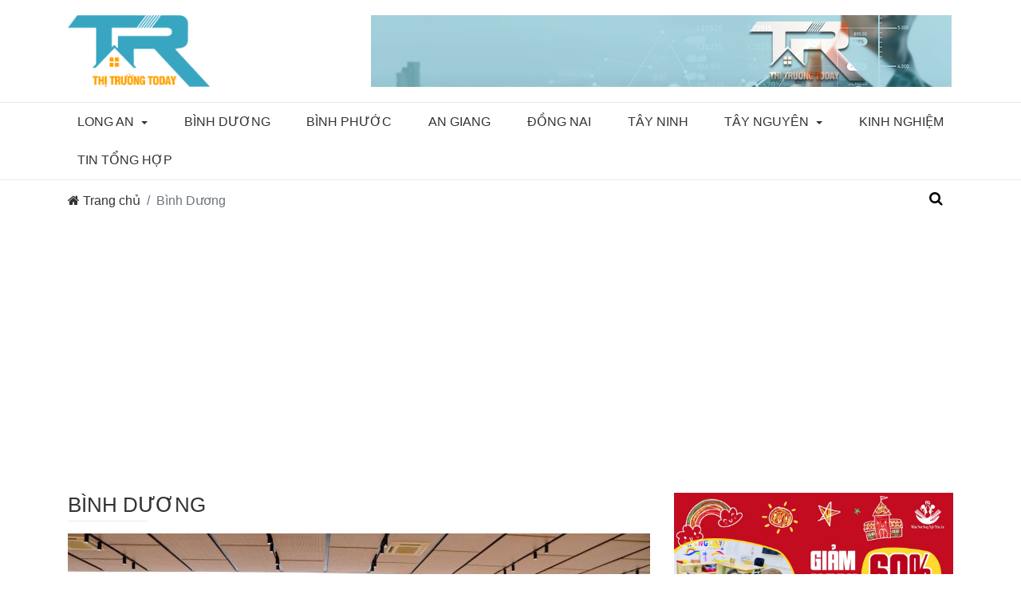

--- FILE ---
content_type: text/html; charset=UTF-8
request_url: https://www.thitruong.today/binh-duong/du-an-phuc-an-garden-binh-duong-tiep-tuc-chay-hang-trong-buoi-mo-ban-dot-2?page=3
body_size: 9814
content:
<!DOCTYPE html><html lang="vi"> <head> <title>Bình Dương : Cập nhật tin tức 24h mới nhất - Trang 3 | Thị trường Today</title> <base href="https://www.thitruong.today/">  <script>(function(w,d,s,l,i){w[l]=w[l]||[];w[l].push({'gtm.start': new Date().getTime(),event:'gtm.js'});var f=d.getElementsByTagName(s)[0], j=d.createElement(s),dl=l!='dataLayer'?'&l='+l:'';j.async=true;j.src= 'https://www.googletagmanager.com/gtm.js?id='+i+dl;f.parentNode.insertBefore(j,f); })(window,document,'script','dataLayer','GTM-5V3HMT3');</script>  <link rel="icon" href="https://www.thitruong.today/uploads/files/2019/06/17/Favicon-ba-o-Thi-Tru-o-ng-Today.png" type="image/png"><link href="https://www.thitruong.today/binh-duong?page=3" rel="canonical"><link href="https://amp.thitruong.today/binh-duong?page=3" rel="amphtml"> <link rel="prev" href="https://www.thitruong.today/binh-duong3?page=2" /> <meta charset="UTF-8"><meta http-equiv="X-UA-Compatible" content="IE=edge"><meta name="viewport" content="width=device-width, initial-scale=1"><meta name="author" content="Thị Trường Today"><meta name="title" content="Bình Dương - Trang 3 | Thị trường Today"><meta name="description" content="Bình Dương : Cập nhật tin tức 24h mới nhất, cung cấp thông tin thị trường bất động sản, thị trường tài chính, thị trường lao động. Tình hình kinh tế, pháp luật, giáo dục, sức khoẻ,... nhanh & chính xác nhất. - Trang 3"><meta name="twitter:card" content="summary_large_image" /><meta name="twitter:site" content="@Thị Trường Today" /><meta name="twitter:title" content="Bình Dương : Cập nhật tin tức 24h mới nhất - Trang 3 | Thị trường Today" /><meta name="twitter:description" content="Bình Dương : Cập nhật tin tức 24h mới nhất, cung cấp thông tin thị trường bất động sản, thị trường tài chính, thị trường lao động. Tình hình kinh tế, pháp luật, giáo dục, sức khoẻ,... nhanh &amp; chính xác nhất. - Trang 3" /><meta name="twitter:image" content="https://www.thitruong.today/uploads/files/2019/11/12/thitruong.today-Avatar-facebook.jpg" /><meta property="og:url" content="https://www.thitruong.today/binh-duong?page=3" /><meta property="og:type" content="website" /><meta property="og:title" content="Bình Dương : Cập nhật tin tức 24h mới nhất - Trang 3 | Thị trường Today" /><meta property="og:description" content="Bình Dương : Cập nhật tin tức 24h mới nhất, cung cấp thông tin thị trường bất động sản, thị trường tài chính, thị trường lao động. Tình hình kinh tế, pháp luật, giáo dục, sức khoẻ,... nhanh &amp; chính xác nhất. - Trang 3" /><meta property="og:image" content="https://www.thitruong.today/uploads/files/2019/11/12/thitruong.today-Avatar-facebook.jpg" /><meta property="og:image:alt" content="Bình Dương : Cập nhật tin tức 24h mới nhất - Trang 3 | Thị trường Today" /><meta property="og:image:width" content="1200" /><meta property="og:image:height" content="630" /><meta property="fb:app_id" content="" /><meta name=“p:domain_verify” content=“e69f6bb203b528b3a2ab55e759a6953a”/> <script type="application/ld+json">{ "@context": "https://schema.org", "@type": "WebPage", "name": "Bình Dương", "url": "https://www.thitruong.today/binh-duong?page=3", "description": "Bình Dương : Cập nhật tin tức 24h mới nhất, cung cấp thông tin thị trường bất động sản, thị trường tài chính, thị trường lao động. Tình hình kinh tế, pháp luật, giáo dục, sức khoẻ,... nhanh &amp; chính xác nhất. - Trang 3", "breadcrumb": { "@type": "BreadcrumbList", "itemListElement": [ { "@type": "ListItem", "position": 1, "item": { "@type": "WebSite", "@id": "https://www.thitruong.today/", "name": "Trang chủ" } }, { "@type": "ListItem", "position": 2, "item": { "@type": "WebPage", "@id": "https://www.thitruong.today/binh-duong", "name": "Bình Dương" } } ]
} , "mainEntity": { "@context":"https://schema.org", "@type":"ItemList", "itemListElement":[ { "@type":"ListItem", "position":1, "name": "Tiềm năng đầu tư đất nền Bình Dương 2023 [Chuyên gia]", "url":"https://www.thitruong.today/binh-duong/dat-nen-binh-duong", "image": "/uploads/files/2023/02/16/thumbs-332-190-1--1/dat-nen-binh-duong-3.jpg", "description": "Quý 4/2022, giá đất tại Bình Dương tiếp tục tăng, các chuyên gia cho rằng đây là tính hiệu vui, mở đầu cho một năm 2023 đầy triển vọng.
" }, { "@type":"ListItem", "position":2, "name": "Dự án đất nền Bắc Tân Uyên mở bán 2023 [Gợi ý đầu tư an toàn, tiềm năng]", "url":"https://www.thitruong.today/binh-duong/dat-nen-bac-tan-uyen", "image": "/uploads/files/2023/02/16/thumbs-332-190-1--1/dat-nen-bac-tan-uyen-1.jpg", "description": "Sở hữu lợi thế giá rẻ, đất nền Bắc Tân Uyên đang là “tâm điểm” thu hút đầu tư tại Bình Dương. Loạt dự án mới mang đến nguồn cung dồi dào, đa dạng phân khúc giá, nhưng đâu mới thực sự là lựa chọn tốt nhất ở thời điểm này.
" }, { "@type":"ListItem", "position":3, "name": "Giá đất nền Bình Dương 2023 [Mới &amp; chi thiết nhất]", "url":"https://www.thitruong.today/gia-dat-nen-binh-duong", "image": "/uploads/files/2023/02/16/thumbs-332-190-1--1/gia-dat-nen-binh-duong-1.jpg", "description": "Giá đất nền Bình Dương 2023 tiếp tục tăng, nhiều khu vực “bứt phá” sau 2 năm đại dịch. Đất nền vùng ven triển vọng với tỷ lệ tăng ấn tượng, nhiều nhà đầu tư “lãi đậm” chỉ sau một thời gian ngắn." }, { "@type":"ListItem", "position":4, "name": "Đất nền Thủ Dầu Một giá dưới 1 tỷ: 03 khu vực hiếm hoi còn nguồn cung", "url":"https://www.thitruong.today/binh-duong/dat-nen-thu-dau-mot", "image": "/uploads/files/2023/02/16/thumbs-332-190-1--1/dat-nen-thu-dau-mot-6.jpg", "description": "Đất nền Thủ Dầu Một đã sớm lọt vào mắt của các nhà đầu tư. “Sốt” đất liên tục từ 2012 đến 2018, sau thời gian dài đạt đỉnh, đất nền Thủ Dầu Một liệu có còn nguồn cung giá tốt?" }, { "@type":"ListItem", "position":5, "name": "Đất nền giá rẻ Bình Dương: 05 gợi ý sáng giá thời điểm này", "url":"https://www.thitruong.today/binh-duong/dat-nen-gia-re-binh-duong", "image": "/uploads/files/2023/02/16/thumbs-332-190-1--1/dat-nen-gia-re-binh-duong-2.jpg", "description": "Đất nền giá rẻ Bình Dương là mục tiêu săn đón của hàng loạt nhà đầu tư khi thị trường có dấu hiệu phục hồi trở lại. Liệu thời điểm này có thực sự khả quan để “xuống tiền”?" }, { "@type":"ListItem", "position":6, "name": "Đất nền Dĩ An Bình Dương giá rẻ có còn cơ hội cho nhà đầu tư?", "url":"https://www.thitruong.today/binh-duong/dat-nen-di-an-binh-duong-gia-re-co-con-co-hoi-cho-nha-dau-tu", "image": "/uploads/files/2023/02/16/thumbs-332-190-1--1/dat-nen-di-an-1.jpg", "description": "Thị trường bất động sản đất nền Dĩ An, Bình Dương đang có sự phát triển mạnh mẽ, hấp dẫn khá đông khách hàng với những dự án đầy tiềm năng được quy hoạch bài bản, kỳ công" }, { "@type":"ListItem", "position":7, "name": "Đất nền Bến Cát 2023 có còn cơ hội cho phân khúc giá rẻ?", "url":"https://www.thitruong.today/binh-duong/dat-nen-ben-cat", "image": "/uploads/files/2023/02/15/thumbs-332-190-1--1/dat-nen-ben-cat-4.jpg", "description": "Đất nền Bến Cát - một trong những khu vực đang trong “tầm ngắm” của nhà đầu tư. Vậy điều gì đã giúp thị trường bất động sản Bến Cát sục sôi như vậy? Những yếu tố nào tác động đến sự bứt phá của địa phương này?
" }, { "@type":"ListItem", "position":8, "name": "Đánh giá tiềm năng đất nền Thuận An, Bình Dương [Chuyên gia]", "url":"https://www.thitruong.today/binh-duong/dat-nen-thuan-an-binh-duong", "image": "/uploads/files/2023/02/15/thumbs-332-190-1--1/tiem-nang-sinh-loi-thuan-an-2.jpg", "description": "Mua bán đất nền Thuận An Bình Dương khởi sắc trở lại sau khi thị trường bất động sản có dấu hiệu phục hồi. Từ quý 3/2022, lượng mua bán tăng đáng kể, giá đất nền đa dạng, nguồn cung được cải thiện bởi loạt dự án khởi công sau 2 năm gián đoạn." } ]
} }</script> <script type="application/ld+json">{ "@context": "https://schema.org", "@type": "Organization", "name": "Thitruong.today", "alternateName": "Tin tức thị trường bất động sản", "url": "https://www.thitruong.today/", "logo": "https://www.thitruong.today/uploads/files/2019/06/19/Logo-Thi-Tru-o-ng-Today.png", "sameAs": [
"https://www.facebook.com/109621408056084",
"https://thitruongtoday1.tumblr.com/",
"https://thitruongtoday1.weebly.com/",
"https://www.instapaper.com/p/thitruongtoday1",
"https://twitter.com/thitruongtoday1",
"https://www.diigo.com/user/thitruongtoday1",
"https://getpocket.com/@8f9p9T01A4330dY4f1gf1bTgs0d6AK8dktTt58wKK2H975Hbyj5ejK13C08DK116?src=navbar",
"https://thitruongtoday1.wordpress.com/",
"https://thitruongtoday1.blogspot.com/",
"https://www.blogger.com/profile/16264021814236509366",
"https://vk.com/id662323442",
"https://trello.com/thitruongtoday1/activity",
"https://github.com/thitruongtoday1",
"https://www.linkedin.com/in/thitruongtoday1/",
"https://gitlab.com/thitruongtoday1",
"https://vi.gravatar.com/thitruongtoday1",
"https://profiles.wordpress.org/thitruongtoday1/",
"https://bbpress.org/forums/profile/thitruongtoday1/",
"https://www.reddit.com/user/thitruongtoday1",
"https://www.youtube.com/channel/UCUVCFQHe62Mm37CDDz5UINQ/about",
"https://www.pinterest.com/thitruongtoday1",
"https://www.giantbomb.com/profile/thitruongtoday1/about-me/",
"https://profile.hatena.ne.jp/thitruongtoday1/",
"https://tawk.to/thitruongtoday1",
"https://thitruongtoday1.mystrikingly.com/",
"https://www.behance.net/thitruongtoday1",
"https://dribbble.com/thitruongtoday1/about",
"https://coolors.co/u/thitruong.today",
"https://thitruongtoday1.webflow.io/",
"https://www.surveymonkey.com/r/2XH6FSQ",
"https://500px.com/p/thitruongtoday1",
"https://community.ibm.com/community/user/network/members/profile?UserKey=1af9bbe7-41fc-4aa9-93b3-6fd37531140b",
"https://www.reverbnation.com/artist/thitruongtoday1",
"https://angel.co/u/thitruongtoday1",
"https://www.flickr.com/people/thitruongtoday1/",
"https://flipboard.com/@thitruongtoday1",
"https://www.goodreads.com/user/show/137494934-thitruong-today",
"https://scholar.google.com/citations?hl=vi&user=6au009QAAAAJ",
"https://www.last.fm/user/thitruongtoday1",
"https://www.quora.com/profile/Thitruongtoday1",
"https://soundcloud.com/thitruongtoday1",
"https://disqus.com/by/thitruongtoday1/about/",
"https://www.deviantart.com/thitruongtoday1",
"https://linktr.ee/thitruongtoday1",
"https://sketchfab.com/thitruongtoday1",
"https://www.scoop.it/u/thitruongtoday1",
"https://devpost.com/thitruongtoday1",
"https://linkhay.com/u/thitruongtoday1",
"https://www.ulule.com/thitruongtoday1/",
"https://www.folkd.com/user/thitruongtoday1",
"https://www.pearltrees.com/thitruongtoday1",
"https://digg.com/@thitruong-today",
"https://anchor.fm/thitruongtoday1",
"https://gumroad.com/thitruongtoday1",
"https://www.plurk.com/thitruongtoday1",
"https://about.me/thitruongtoday1",
"https://hubpages.com/@thitruongtoday1",
"https://thitruongtoday.doodlekit.com/",
"https://myspace.com/thitruongtoday1.gmail.com/portfolio",
"https://www.producthunt.com/@thitruongtoday1",
"https://qiita.com/thitruongtoday1",
"https://visual.ly/users/thitruongtoday1",
"https://www.mixcloud.com/thitruongtoday1/",
"https://thitruongtoday1.wixsite.com/thitruongtoday1",
"https://thitruongtoday1.amebaownd.com/",
"https://60e962903e621.site123.me/",
"https://ameblo.jp/thitruongtoday1",
"https://ok.ru/thitruongtoday1",
"https://dashburst.com/thitruongtoday1",
"https://ello.co/thitruongtoday1",
"https://www.vingle.net/thitruongtoday1",
"https://thitruongtoday1.jweb.vn/",
"https://www.houzz.com/hznb/professionals/interior-designers-and-decorators/thitruong-today-pfvwus-pf~348170085?",
"https://mastodon.social/@thitruongtoday1",
"https://www.provenexpert.com/thitruongtoday1/",
"https://fliphtml5.com/homepage/zuohg",
"https://thitruongtoday.contently.com/",
"https://thitruongtoday1.medium.com/",
"https://www.slideshare.net/Thitruongtoday/tin-tc-th-trng-bt-ng-sn",
"https://www.facebook.com/thitruongtoday/",
"https://twitter.com/thitruongtoday",
"https://www.reddit.com/user/tinthitruong",
"https://www.minds.com/thitruongtoday",
"https://enetget.com/thitruongtoday",
"https://www.fark.com/users/thitruongtoday",
"https://www.vingle.net/tintucthitruong",
"https://flipboard.com/@thitruongtoday",
"http://www.folkd.com/user/thitruongtoday",
"https://www.meetup.com/members/290282053/thitruongtoday/",
"https://about.me/thitruongtoday",
"https://www.diigo.com/profile/thitruongtoday",
"https://dribbble.com/thitruongtoday",
"https://egloo.me/@thitruongtoday",
"https://myspace.com/thitruongtoday",
"https://www.pearltrees.com/thitruongtoday",
"https://getpocket.com/@thitruongtoday/",
"https://slashdot.org/~thitruongtoday",
"https://thitruongtoday.vieww.me/",
"https://imgur.com/user/thitruongtoday/",
"https://thitruongtoday.livejournal.com/",
"https://www.mixcloud.com/thitruongtoday/",
"https://www.play.fm/thitruongtoday",
"https://drive.google.com/drive/folders/10JAVoN6wvWNXrr4hXoiwqA8TxGJsexep",
"https://docs.google.com/spreadsheets/d/1rS8q610WinL-2mJPU1Du6KwRGhgB815elrLyNaZhiRc/edit",
"https://docs.google.com/document/d/1opabB6f06pbIbjgRAe8AVHGOZPclLvLvSGf5Ce-ihew/edit",
"https://docs.google.com/presentation/d/1j7oegkzJ7O8US2XoMuRVjF3MQAdVKhn5n3Dyot_HhHg/edit",
"https://docs.google.com/forms/d/e/1FAIpQLSdK8WJtiDnxEh85iozKFn_Xhe9jngIbYLDnv4UZiri1b6e2aA/viewform",
"https://docs.google.com/drawings/d/1xlBYyR05NdTG-yYsQv8vg0IMJi7M3QPFlgXKNjLNMAU/edit",
"https://www.google.com/maps/d/edit?mid=19h7_olzpLFS8a_0TJcwLsUEdtN8kLVwd",
"https://sites.google.com/view/thitruongtoday1" ]
}</script> <link rel="preconnect" href="https://fonts.googleapis.com"><link rel="preconnect" href="https://www.googletagmanager.com"><link rel="preconnect" href="https://www.google-analytics.com"><link rel="preconnect" href="https://connect.facebook.net"><link rel="preconnect" href="https://images.dmca.com"><link rel="preload" href="https://www.thitruong.today/themes/thitruongtoday/assets/fonts/fontawesome-webfont.woff2?v=4.5.0" as="font" crossorigin="anonymous"><link rel="preload" href="https://fonts.googleapis.com/css?family=Open+Sans:400,400i,600,600i,700,700i|Roboto:400,400i,500,500i,700,700i&display=swap" rel="stylesheet"><link href="cache/css/thitruongtoday.min.css" rel="stylesheet" />  <script data-ad-client="ca-pub-3125364042242234" async src="https://pagead2.googlesyndication.com/pagead/js/adsbygoogle.js"></script> </head> <body>  <noscript><iframe src="https://www.googletagmanager.com/ns.html?id=GTM-5V3HMT3" height="0" width="0" style="display:none;visibility:hidden"></iframe></noscript>  <div id="mobile-menu" style="display: none"> <div class="social"> <a href="https://www.facebook.com/thitruongtoday"><i class="fa fa-facebook"></i></a> <a href="https://twitter.com/thitruongtoday"><i class="fa fa-twitter"></i></a> <a href="https://www.youtube.com/channel/UC1r30lhulAsyBtx9iuOyPUw"><i class="fa fa-youtube"></i></a> <a href="https://www.pinterest.com/thitruongtoday"><i class="fa fa-pinterest"></i></a> <a href="https://www.linkedin.com/company/thitruongtoday"><i class="fa fa-linkedin"></i></a> <a href="https://www.reddit.com/user/tinthitruong"><i class="fa fa-reddit"></i></a> <a href="https://medium.com/@thitruongtoday"><i class="fa fa-medium"></i></a> </div> <button class="btn-close"><i class="fa fa-close"></i></button> <ul class="lv1"> <li class="active"> <a href="long-an" title="Long An"> Long An </a> <span class="caret"></span> <ul> <li class="active"> <a href="long-an/tan-an" title="Tân An"> Tân An </a> </li> <li class="active"> <a href="long-an/duc-hoa" title="Đức Hòa"> Đức Hòa </a> </li> <li class="active"> <a href="long-an/can-duoc" title="Cần Đước"> Cần Đước </a> </li> <li class="active"> <a href="long-an/ben-luc" title="Bến Lức"> Bến Lức </a> </li> <li class="active"> <a href="long-an/can-giuoc" title="Cần Giuộc"> Cần Giuộc </a> </li></ul></li> <li class="active"> <a href="binh-duong" title="Bình Dương"> Bình Dương </a> </li> <li class="active"> <a href="binh-phuoc" title="Bình Phước"> Bình Phước </a> </li> <li class="active"> <a href="an-giang" title="An Giang"> An Giang </a> </li> <li class="active"> <a href="dong-nai" title="Đồng Nai"> Đồng Nai </a> </li> <li class="active"> <a href="tay-ninh" title="Tây Ninh"> Tây Ninh </a> </li> <li class="active"> <a href="tay-nguyen" title="Tây Nguyên"> Tây Nguyên </a> <span class="caret"></span> <ul> <li class="active"> <a href="dak-lak" title="Đắk Lắk"> Đắk Lắk </a> </li> <li class="active"> <a href="tay-nguyen/dak-nong" title="Đắk Nông"> Đắk Nông </a> </li> <li class="active"> <a href="tay-nguyen/gia-lai" title="Gia Lai"> Gia Lai </a> </li> <li class="active"> <a href="tay-nguyen/kon-tum" title="Kon Tum"> Kon Tum </a> </li> <li class="active"> <a href="lam-dong" title="Lâm Đồng"> Lâm Đồng </a> </li></ul></li> <li class="active"> <a href="kinh-nghiem" title="Kinh Nghiệm"> Kinh Nghiệm </a> </li> <li class="active"> <a href="tin-tong-hop" title="Tin Tổng Hợp"> Tin Tổng Hợp </a> </li></ul></div> <div id="main-wrapper"> <header> <div class="container"> <div class="row"> <div class="col-md-4 d-md-block d-none"> <a href="https://www.thitruong.today/"><img id="main-logo" alt="Thị Trường Today logo" class="lazyload img-fluid" width="265" height="90" data-src="uploads/files/2019/06/19/Logo-Thi-Tru-o-ng-Today.png"/></a> </div> <div class="col-md-8 col-12"> <img alt="" class="lazyload img-fluid" data-src="/uploads/files/2023/02/13/thumbs-728-90-0--1/cover-728-x-90.png" /> </div> </div> </div> <nav id="main-menu"> <div class="container"> <div class="d-xl-none d-block"> <div class="row"> <div class="col-2"><button id="btn-mobile-menu"><i class="fa fa-bars"></i></button></div> <div class="col-8 logo"> <a class="d-flex justify-content-center" title="Thị Trường Today" href="https://www.thitruong.today/"> <img class="align-self-center lazyload img-fluid" alt="Thị Trường Today logo mobile" data-src="uploads/files/2019/06/19/Logo-Thi-Tru-o-ng-Today-mobile.png"> </a> </div> <div class="col-2"> <button id="btn-search-m" class="btn pull-right"><i class="fa fa-search"></i></button> <div id="search-dropdown-m" style="display: none"> <button class="btn-close"><i class="fa fa-close"></i></button> <form method="post" action="https://www.thitruong.today/article/search"> <div class="input-group"> <input name="keyword" type="text" class="form-control" placeholder="Nhập từ khóa cần tìm"> <span class="input-group-append"><button type="submit" class="btn btn-blue-skype">Tìm kiếm</button></span> </div> </form> </div> </div> </div> </div> <div class="d-xl-block d-none"> <ul class="lv1"> <li class="active"> <a href="long-an" title="Long An"> Long An </a> <span class="caret"></span> <ul> <li class="active"> <a href="long-an/tan-an" title="Tân An"> Tân An </a> </li> <li class="active"> <a href="long-an/duc-hoa" title="Đức Hòa"> Đức Hòa </a> </li> <li class="active"> <a href="long-an/can-duoc" title="Cần Đước"> Cần Đước </a> </li> <li class="active"> <a href="long-an/ben-luc" title="Bến Lức"> Bến Lức </a> </li> <li class="active"> <a href="long-an/can-giuoc" title="Cần Giuộc"> Cần Giuộc </a> </li></ul></li> <li class="active"> <a href="binh-duong" title="Bình Dương"> Bình Dương </a> </li> <li class="active"> <a href="binh-phuoc" title="Bình Phước"> Bình Phước </a> </li> <li class="active"> <a href="an-giang" title="An Giang"> An Giang </a> </li> <li class="active"> <a href="dong-nai" title="Đồng Nai"> Đồng Nai </a> </li> <li class="active"> <a href="tay-ninh" title="Tây Ninh"> Tây Ninh </a> </li> <li class="active"> <a href="tay-nguyen" title="Tây Nguyên"> Tây Nguyên </a> <span class="caret"></span> <ul> <li class="active"> <a href="dak-lak" title="Đắk Lắk"> Đắk Lắk </a> </li> <li class="active"> <a href="tay-nguyen/dak-nong" title="Đắk Nông"> Đắk Nông </a> </li> <li class="active"> <a href="tay-nguyen/gia-lai" title="Gia Lai"> Gia Lai </a> </li> <li class="active"> <a href="tay-nguyen/kon-tum" title="Kon Tum"> Kon Tum </a> </li> <li class="active"> <a href="lam-dong" title="Lâm Đồng"> Lâm Đồng </a> </li></ul></li> <li class="active"> <a href="kinh-nghiem" title="Kinh Nghiệm"> Kinh Nghiệm </a> </li> <li class="active"> <a href="tin-tong-hop" title="Tin Tổng Hợp"> Tin Tổng Hợp </a> </li></ul> <button id="btn-search" class="btn pull-right"><i class="fa fa-search"></i></button> <div id="search-dropdown"> <form method="post" action="https://www.thitruong.today/article/search"> <div class="input-group"> <input name="keyword" type="text" class="form-control" placeholder="Nhập từ khóa cần tìm"> <span class="input-group-append"><button type="submit" class="btn btn-black">Tìm kiếm</button></span> </div> </form> </div> </div> </div> </nav></header> <nav aria-label="breadcrumb" class="container"><ol class="breadcrumb bg-transparent pl-0"><li class="breadcrumb-item"><a href="https://www.thitruong.today/" title="Trang chủ"><i class="fa fa-home"></i> Trang chủ</a></li><li class="breadcrumb-item active" aria-current="page">Bình Dương</li></ol></nav> <main class="container"> <div class="row"> <div class="col-md-8 col-sm-7 category"> <h1>Bình Dương</h1> <article> <a href="binh-duong/dat-nen-binh-duong"><img alt="Tiềm năng đầu tư đất nền Bình Dương 2023 [Chuyên gia]" class="lazyload img-fluid" data-src="/uploads/files/2023/02/16/thumbs-730-367-6--1/dat-nen-binh-duong-3.jpg" /></a> <div class="info"> <h1><a href="binh-duong/dat-nen-binh-duong">Tiềm năng đầu tư đất nền Bình Dương 2023 [Chuyên gia]</a></h1> <time datetime="2023-02-16 11:18:54">Ngày đăng: 16/02/2023</time> <p>Quý 4/2022, giá đất tại Bình Dương tiếp tục tăng, các chuyên gia cho rằng đây là tính hiệu vui, mở đầu cho một năm 2023 đầy triển vọng.</p> <a class="btn btn-blue-skype" href="binh-duong/dat-nen-binh-duong">Xem thêm</a> </div> </article> <article> <a href="binh-duong/dat-nen-bac-tan-uyen"><img alt="Dự án đất nền Bắc Tân Uyên mở bán 2023 [Gợi ý đầu tư an toàn, tiềm năng]" class="lazyload img-fluid" data-src="/uploads/files/2023/02/16/thumbs-730-367-6--1/dat-nen-bac-tan-uyen-1.jpg" /></a> <div class="info"> <h1><a href="binh-duong/dat-nen-bac-tan-uyen">Dự án đất nền Bắc Tân Uyên mở bán 2023 [Gợi ý đầu tư an toàn, tiềm năng]</a></h1> <time datetime="2023-02-16 10:51:31">Ngày đăng: 16/02/2023</time> <p>Sở hữu lợi thế giá rẻ, đất nền Bắc Tân Uyên đang là “tâm điểm” thu hút đầu tư tại Bình Dương. Loạt dự án mới mang đến nguồn cung dồi dào, đa dạng phân khúc giá, nhưng đâu mới thực sự là lựa chọn...</p> <a class="btn btn-blue-skype" href="binh-duong/dat-nen-bac-tan-uyen">Xem thêm</a> </div> </article> <article> <a href="gia-dat-nen-binh-duong"><img alt="Giá đất nền Bình Dương 2023 [Mới &amp; chi thiết nhất]" class="lazyload img-fluid" data-src="/uploads/files/2023/02/16/thumbs-730-367-6--1/gia-dat-nen-binh-duong-1.jpg" /></a> <div class="info"> <h1><a href="gia-dat-nen-binh-duong">Giá đất nền Bình Dương 2023 [Mới &amp; chi thiết nhất]</a></h1> <time datetime="2023-02-16 09:23:31">Ngày đăng: 16/02/2023</time> <p>Giá đất nền Bình Dương 2023 tiếp tục tăng, nhiều khu vực “bứt phá” sau 2 năm đại dịch. Đất nền vùng ven triển vọng với tỷ lệ tăng ấn tượng, nhiều nhà đầu tư “lãi đậm” chỉ sau một thời gian ngắn.</p> <a class="btn btn-blue-skype" href="gia-dat-nen-binh-duong">Xem thêm</a> </div> </article> <article> <a href="binh-duong/dat-nen-thu-dau-mot"><img alt="Đất nền Thủ Dầu Một giá dưới 1 tỷ: 03 khu vực hiếm hoi còn nguồn cung" class="lazyload img-fluid" data-src="/uploads/files/2023/02/16/thumbs-730-367-6--1/dat-nen-thu-dau-mot-6.jpg" /></a> <div class="info"> <h1><a href="binh-duong/dat-nen-thu-dau-mot">Đất nền Thủ Dầu Một giá dưới 1 tỷ: 03 khu vực hiếm hoi còn nguồn cung</a></h1> <time datetime="2023-02-16 08:40:51">Ngày đăng: 16/02/2023</time> <p>Đất nền Thủ Dầu Một đã sớm lọt vào mắt của các nhà đầu tư. “Sốt” đất liên tục từ 2012 đến 2018, sau thời gian dài đạt đỉnh, đất nền Thủ Dầu Một liệu có còn nguồn cung giá tốt?</p> <a class="btn btn-blue-skype" href="binh-duong/dat-nen-thu-dau-mot">Xem thêm</a> </div> </article> <article> <a href="binh-duong/dat-nen-gia-re-binh-duong"><img alt="Đất nền giá rẻ Bình Dương: 05 gợi ý sáng giá thời điểm này" class="lazyload img-fluid" data-src="/uploads/files/2023/02/16/thumbs-730-367-6--1/dat-nen-gia-re-binh-duong-2.jpg" /></a> <div class="info"> <h1><a href="binh-duong/dat-nen-gia-re-binh-duong">Đất nền giá rẻ Bình Dương: 05 gợi ý sáng giá thời điểm này</a></h1> <time datetime="2023-02-16 00:17:54">Ngày đăng: 16/02/2023</time> <p>Đất nền giá rẻ Bình Dương là mục tiêu săn đón của hàng loạt nhà đầu tư khi thị trường có dấu hiệu phục hồi trở lại. Liệu thời điểm này có thực sự khả quan để “xuống tiền”?</p> <a class="btn btn-blue-skype" href="binh-duong/dat-nen-gia-re-binh-duong">Xem thêm</a> </div> </article> <article> <a href="binh-duong/dat-nen-di-an-binh-duong-gia-re-co-con-co-hoi-cho-nha-dau-tu"><img alt="Đất nền Dĩ An Bình Dương giá rẻ có còn cơ hội cho nhà đầu tư?" class="lazyload img-fluid" data-src="/uploads/files/2023/02/16/thumbs-730-367-6--1/dat-nen-di-an-1.jpg" /></a> <div class="info"> <h1><a href="binh-duong/dat-nen-di-an-binh-duong-gia-re-co-con-co-hoi-cho-nha-dau-tu">Đất nền Dĩ An Bình Dương giá rẻ có còn cơ hội cho nhà đầu tư?</a></h1> <time datetime="2023-02-16 00:12:50">Ngày đăng: 16/02/2023</time> <p>Thị trường bất động sản đất nền Dĩ An, Bình Dương đang có sự phát triển mạnh mẽ, hấp dẫn khá đông khách hàng với những dự án đầy tiềm năng được quy hoạch bài bản, kỳ công</p> <a class="btn btn-blue-skype" href="binh-duong/dat-nen-di-an-binh-duong-gia-re-co-con-co-hoi-cho-nha-dau-tu">Xem thêm</a> </div> </article> <article> <a href="binh-duong/dat-nen-ben-cat"><img alt="Đất nền Bến Cát 2023 có còn cơ hội cho phân khúc giá rẻ?" class="lazyload img-fluid" data-src="/uploads/files/2023/02/15/thumbs-730-367-6--1/dat-nen-ben-cat-4.jpg" /></a> <div class="info"> <h1><a href="binh-duong/dat-nen-ben-cat">Đất nền Bến Cát 2023 có còn cơ hội cho phân khúc giá rẻ?</a></h1> <time datetime="2023-02-15 23:33:35">Ngày đăng: 15/02/2023</time> <p>Đất nền Bến Cát - một trong những khu vực đang trong “tầm ngắm” của nhà đầu tư. Vậy điều gì đã giúp thị trường bất động sản Bến Cát sục sôi như vậy? Những yếu tố nào tác động đến sự bứt phá của địa...</p> <a class="btn btn-blue-skype" href="binh-duong/dat-nen-ben-cat">Xem thêm</a> </div> </article> <article> <a href="binh-duong/dat-nen-thuan-an-binh-duong"><img alt="Đánh giá tiềm năng đất nền Thuận An, Bình Dương [Chuyên gia]" class="lazyload img-fluid" data-src="/uploads/files/2023/02/15/thumbs-730-367-6--1/tiem-nang-sinh-loi-thuan-an-2.jpg" /></a> <div class="info"> <h1><a href="binh-duong/dat-nen-thuan-an-binh-duong">Đánh giá tiềm năng đất nền Thuận An, Bình Dương [Chuyên gia]</a></h1> <time datetime="2023-02-15 23:10:48">Ngày đăng: 15/02/2023</time> <p>Mua bán đất nền Thuận An Bình Dương khởi sắc trở lại sau khi thị trường bất động sản có dấu hiệu phục hồi. Từ quý 3/2022, lượng mua bán tăng đáng kể, giá đất nền đa dạng, nguồn cung được cải thiện...</p> <a class="btn btn-blue-skype" href="binh-duong/dat-nen-thuan-an-binh-duong">Xem thêm</a> </div> </article> <nav class="pagination mb-3"> <a class="btn btn-sm btn-blue-skype" href="https://www.thitruong.today/binh-duong/du-an-phuc-an-garden-binh-duong-tiep-tuc-chay-hang-trong-buoi-mo-ban-dot-2" title="Trang 1"> 1 </a> <a class="btn btn-sm btn-blue-skype" href="https://www.thitruong.today/binh-duong/du-an-phuc-an-garden-binh-duong-tiep-tuc-chay-hang-trong-buoi-mo-ban-dot-2?page=2" title="Trang 2"> 2 </a> <a class="btn btn-sm btn-blue-skype active" href="https://www.thitruong.today/binh-duong/du-an-phuc-an-garden-binh-duong-tiep-tuc-chay-hang-trong-buoi-mo-ban-dot-2?page=3" title="Trang 3"> 3 </a> <a class="btn btn-sm btn-blue-skype" href="https://www.thitruong.today/binh-duong/du-an-phuc-an-garden-binh-duong-tiep-tuc-chay-hang-trong-buoi-mo-ban-dot-2?page=4" title="Trang 4"> 4 </a> <a class="btn btn-sm btn-blue-skype" href="https://www.thitruong.today/binh-duong/du-an-phuc-an-garden-binh-duong-tiep-tuc-chay-hang-trong-buoi-mo-ban-dot-2?page=5" title="Trang 5"> 5 </a> <button class="btn btn-sm btn-light" disabled>...</button> <a class="btn btn-sm btn-blue-skype" href="https://www.thitruong.today/binh-duong/du-an-phuc-an-garden-binh-duong-tiep-tuc-chay-hang-trong-buoi-mo-ban-dot-2?page=26" title="Trang cuối"> <i class="fa fa-angle-double-right"></i> </a> </nav><div class="clearfix"></div> </div> <div class="col-md-4 col-sm-5" id="sidebar"> <div id="right-banner-ads"><div class="item pb-3 mb-3"><a href="https://phucan.edu.vn/?utm_source=thitruongtoday&amp;utm_medium=banner&amp;utm_campaign=uudaihocphi&amp;utm_id=PR&amp;utm_term=uudaihocphi"><img alt="" class="lazyload img-fluid" data-src="/uploads/files/2025/05/10/mamnonphucan.webp" /></a></div><div class="item pb-3 mb-3"><a href="https://www.thitruong.today/tin-tong-hop/bang-gia-booking-bai-pr-guestpost"><img alt="" class="lazyload img-fluid" data-src="/uploads/files/2023/05/24/thumbs-350-296-6--1/thitruongtoday-banner-copy.png" /></a></div></div><div id="sidebar-articles"><h6><span>Bài viết nổi bật</span></h6><article class="d-flex"><a class="img mr-2" href="binh-duong/thanh-pho-thong-minh-binh-duong"><img class="lazyload img-fluid" alt="Thành phố thông minh Bình Dương lọt TOP 7 thế giới?" data-src="/uploads/files/2019/10/21/thumbs-195-137-6--1/Ho-i-nghi-xa-y-du-ng-tha-nh-pho-tho-ng-minh-Bi-nh-Du-o-ng-1571629281.jpg"></a><div class="info"><strong><a href="binh-duong/thanh-pho-thong-minh-binh-duong">Thành phố thông minh Bình Dương lọt TOP 7 thế giới?</a></strong><time datetime="2019-10-17 16:02:18">17/10/2019</time></div></article><article class="d-flex"><a class="img mr-2" href="duc-hoa/du-an-phuc-an-city"><img class="lazyload img-fluid" alt="Phúc An City &amp; điều cần phải biết trước khi mua" data-src="/uploads/files/2019/08/16/thumbs-195-137-6--1/Ph-c-An-City-13.jpg"></a><div class="info"><strong><a href="duc-hoa/du-an-phuc-an-city">Phúc An City &amp; điều cần phải biết trước khi mua</a></strong><time datetime="2019-08-16 14:18:58">16/08/2019</time></div></article><article class="d-flex"><a class="img mr-2" href="tin-tong-hop/tran-anh-group-nhung-cau-chuyen-lua-dao"><img class="lazyload img-fluid" alt="Trần Anh Group &amp; thực hư chuyện lừa đảo" data-src="/uploads/files/2019/06/18/thumbs-195-137-6--1/Tr-n-Anh-Group-v-nh-ng-c-u-chuy-n-l-a-o-1.jpg"></a><div class="info"><strong><a href="tin-tong-hop/tran-anh-group-nhung-cau-chuyen-lua-dao">Trần Anh Group &amp; thực hư chuyện lừa đảo</a></strong><time datetime="2019-06-18 08:28:35">18/06/2019</time></div></article><div class="mb-4"><script async src="https://pagead2.googlesyndication.com/pagead/js/adsbygoogle.js"></script><ins class="adsbygoogle"	style="display:block"	data-ad-client="ca-pub-3125364042242234"	data-ad-slot="2283025865"	data-ad-format="auto"	data-full-width-responsive="true"></ins><script>(adsbygoogle = window.adsbygoogle || []).push({});</script></div><article class="d-flex"><a class="img mr-2" href="binh-duong/04-cong-vien-xanh-phuc-an-garden-tai-binh-duong-vui-choi-khong-ton-kem"><img class="lazyload img-fluid" alt="4 công viên Phúc An Garden Bình Dương: điểm vui chơi không tốn kém" data-src="/uploads/files/2019/06/12/thumbs-195-137-6--1/IMG_20190607_091343.jpg"></a><div class="info"><strong><a href="binh-duong/04-cong-vien-xanh-phuc-an-garden-tai-binh-duong-vui-choi-khong-ton-kem">4 công viên Phúc An Garden Bình Dương: điểm vui chơi không tốn kém</a></strong><time datetime="2019-06-12 13:46:26">12/06/2019</time></div></article><article class="d-flex"><a class="img mr-2" href="binh-duong/tong-hop-tien-do-du-an-phuc-an-garden-tu-khi-khoi-cong"><img class="lazyload img-fluid" alt="Tổng hợp tiến độ dự án Phúc An Garden từ khi khởi công" data-src="/uploads/files/2019/06/08/thumbs-195-137-6--1/T-ng-h-p-ti-n-d-n-Ph-c-An-Garden-t-khi-kh-i-c-ng-6.jpg"></a><div class="info"><strong><a href="binh-duong/tong-hop-tien-do-du-an-phuc-an-garden-tu-khi-khoi-cong">Tổng hợp tiến độ dự án Phúc An Garden từ khi khởi công</a></strong><time datetime="2019-06-08 11:15:21">08/06/2019</time></div></article><article class="d-flex"><a class="img mr-2" href="binh-duong/nhung-cau-hoi-thuong-gap-cua-cac-nha-dau-tu-khi-mua-dat-nen-va-nha-pho-phuc-an-garden"><img class="lazyload img-fluid" alt="Hỏi đáp về đất nền và nhà phố Phúc An Garden" data-src="/uploads/files/2019/06/07/thumbs-195-137-6--1/3.jpg"></a><div class="info"><strong><a href="binh-duong/nhung-cau-hoi-thuong-gap-cua-cac-nha-dau-tu-khi-mua-dat-nen-va-nha-pho-phuc-an-garden">Hỏi đáp về đất nền và nhà phố Phúc An Garden</a></strong><time datetime="2019-06-07 18:29:05">07/06/2019</time></div></article><article class="d-flex"><a class="img mr-2" href="binh-duong/kham-pha-thiet-ke-nha-pho-du-an-phuc-an-garden-binh-duong"><img class="lazyload img-fluid" alt="Khám phá mẫu nhà phố dự án Phúc An Garden (Bình Dương)" data-src="/uploads/files/2019/06/07/thumbs-195-137-6--1/IMG_20190607_091419.jpg"></a><div class="info"><strong><a href="binh-duong/kham-pha-thiet-ke-nha-pho-du-an-phuc-an-garden-binh-duong">Khám phá mẫu nhà phố dự án Phúc An Garden (Bình Dương)</a></strong><time datetime="2019-06-07 12:27:28">07/06/2019</time></div></article><article class="d-flex"><a class="img mr-2" href="binh-duong/tiem-nang-bau-bang"><img class="lazyload img-fluid" alt="Bàu Bàng có thực sự tiềm năng để đầu tư?" data-src="/uploads/files/2019/06/03/thumbs-195-137-6--1/bau-bang-binh-duong-co-thuc-su-la-huyen-mau-mo-de-dau-tu-3.jpg"></a><div class="info"><strong><a href="binh-duong/tiem-nang-bau-bang">Bàu Bàng có thực sự tiềm năng để đầu tư?</a></strong><time datetime="2019-06-03 15:45:06">03/06/2019</time></div></article><article class="d-flex"><a class="img mr-2" href="tan-an/quoc-lo-62-mo-rong"><img class="lazyload img-fluid" alt="Quốc lộ 62 mở rộng tác động gì đến nhà đất Tp. Tân An?" data-src="/uploads/files/2019/06/03/thumbs-195-137-6--1/ban-do-quoc-lo-62-tan-an.jpg"></a><div class="info"><strong><a href="tan-an/quoc-lo-62-mo-rong">Quốc lộ 62 mở rộng tác động gì đến nhà đất Tp. Tân An?</a></strong><time datetime="2019-06-03 14:40:44">03/06/2019</time></div></article><article class="d-flex"><a class="img mr-2" href="tan-an/nha-mau-du-an-lavilla-green-city-tan-an-cua-tran-anh-group"><img class="lazyload img-fluid" alt="Nhà mẫu dự án Lavilla Green City Tân An của Trần Anh Group" data-src="/uploads/files/2019/06/03/thumbs-195-137-6--1/nha-mau-lavilla-green-city-du-kien.jpg"></a><div class="info"><strong><a href="tan-an/nha-mau-du-an-lavilla-green-city-tan-an-cua-tran-anh-group">Nhà mẫu dự án Lavilla Green City Tân An của Trần Anh Group</a></strong><time datetime="2019-06-03 14:23:42">03/06/2019</time></div></article><article class="d-flex"><a class="img mr-2" href="tan-an/phan-tich-bien-dong-gia-cua-bat-dong-san-tptan-an-tu-2015-den-2019"><img class="lazyload img-fluid" alt="Phân tích biến động giá bất động sản TP.Tân An từ 2015 đến 2019" data-src="/uploads/files/2019/06/03/thumbs-195-137-6--1/ban-do-cac-du-an-phuong-6-tan-an-1-.jpg"></a><div class="info"><strong><a href="tan-an/phan-tich-bien-dong-gia-cua-bat-dong-san-tptan-an-tu-2015-den-2019">Phân tích biến động giá bất động sản TP.Tân An từ 2015 đến 2019</a></strong><time datetime="2019-06-03 14:21:47">03/06/2019</time></div></article><article class="d-flex"><a class="img mr-2" href="binh-duong/du-bao-gia-nha-dat-khu-cong-nghiep-bau-bang-se-co-dot-tang-cuoi-2019"><img class="lazyload img-fluid" alt="Dự báo giá nhà đất khu công nghiệp Bàu Bàng sẽ có đợt tăng cuối 2019" data-src="/uploads/files/2019/06/03/thumbs-195-137-6--1/du-bao-gia-nha-dat-khu-cong-nghiep-bau-bang-du-kien-tang-vot-cuoi-nam-2019-2.jpg"></a><div class="info"><strong><a href="binh-duong/du-bao-gia-nha-dat-khu-cong-nghiep-bau-bang-se-co-dot-tang-cuoi-2019">Dự báo giá nhà đất khu công nghiệp Bàu Bàng sẽ có đợt tăng cuối 2019</a></strong><time datetime="2019-06-03 14:00:36">03/06/2019</time></div></article><article class="d-flex"><a class="img mr-2" href="tan-an/tiem-nang-tan-an-long-an"><img class="lazyload img-fluid" alt="TP. Tân An có thực sự là vùng đất màu mỡ để đầu tư?" data-src="/uploads/files/2019/06/03/thumbs-195-137-6--1/thanh-pho-tan-an-tinh-long-an-co-thuc-su-la-vung-dat-mau-mo-de-dau-tu-1.jpg"></a><div class="info"><strong><a href="tan-an/tiem-nang-tan-an-long-an">TP. Tân An có thực sự là vùng đất màu mỡ để đầu tư?</a></strong><time datetime="2019-06-03 12:48:04">03/06/2019</time></div></article></div><div class="mt-4"><script async src="https://pagead2.googlesyndication.com/pagead/js/adsbygoogle.js"></script><ins class="adsbygoogle" style="display:block" data-ad-client="ca-pub-3125364042242234" data-ad-slot="8044233400" data-ad-format="auto" data-full-width-responsive="true"></ins><script> (adsbygoogle = window.adsbygoogle || []).push({});</script></div> </div> </div></main> <div class="container mb-3"><script async src="https://pagead2.googlesyndication.com/pagead/js/adsbygoogle.js"></script><ins class="adsbygoogle" style="display:block;min-width:320px;max-width:1140px;width:100%;height:90px;max-height:90px" data-ad-client="ca-pub-3125364042242234" data-ad-slot="8770991714" data-ad-format="auto" data-full-width-responsive="true"></ins><script> (adsbygoogle = window.adsbygoogle || []).push({});</script></div><footer id="footer"> <div class="container"> <div class="row"> <div class="col-md-4"> <h6>Bài viết mới nhất</h6> <article class="d-flex"> <div class="img mr-3"><a href="tin-tong-hop/tap-doan-gamuda-land"><img alt="Tập đoàn Gamuda Land: Tất tần tật thông tin (Đầy đủ nhất)" class="img-fluid lazyload" data-src="/uploads/files/2024/12/06/thumbs-100-70-6--1/tap-doan-gamuda-land-1.jpg"></a></div> <div class="info"> <strong><a href="tin-tong-hop/tap-doan-gamuda-land">Tập đoàn Gamuda Land: Tất tần tật thông tin (Đầy đủ nhất)</a></strong> <time datetime="2024-12-06 15:27:36">2024-12-06 15:27:36</time> </div> </article> <article class="d-flex"> <div class="img mr-3"><a href="du-an-spring-ville"><img alt="Spring Ville Gamuda Land: Thông tin A-&gt;Z (MỚI NHẤT)" class="img-fluid lazyload" data-src="/uploads/files/2024/11/30/thumbs-100-70-6--1/du-an-spring-ville-1-.jpg"></a></div> <div class="info"> <strong><a href="du-an-spring-ville">Spring Ville Gamuda Land: Thông tin A-&gt;Z (MỚI NHẤT)</a></strong> <time datetime="2024-11-30 08:34:04">2024-11-30 08:34:04</time> </div> </article> <article class="d-flex"> <div class="img mr-3"><a href="binh-duong/truong-mam-non-tot-nhat-o-bau-bang"><img alt="#5 trường mầm non tốt ở Bàu Bàng, Bình Dương (2025)" class="img-fluid lazyload" data-src="/uploads/files/2024/10/29/thumbs-100-70-6--1/truong-mam-non-tot-nhat-bau-bang-1.jpg"></a></div> <div class="info"> <strong><a href="binh-duong/truong-mam-non-tot-nhat-o-bau-bang">#5 trường mầm non tốt ở Bàu Bàng, Bình Dương (2025)</a></strong> <time datetime="2024-10-29 08:38:19">2024-10-29 08:38:19</time> </div> </article> </div> <div class="col-md-4"> <h6>Bài viết nổi bật</h6> <article class="d-flex"> <div class="img mr-3"><a href="binh-duong/thanh-pho-thong-minh-binh-duong"><img alt="Thành phố thông minh Bình Dương lọt TOP 7 thế giới?" class="img-fluid lazyload" data-src="/uploads/files/2019/10/21/thumbs-100-70-6--1/Ho-i-nghi-xa-y-du-ng-tha-nh-pho-tho-ng-minh-Bi-nh-Du-o-ng-1571629281.jpg"></a></div> <div class="info"> <strong><a href="binh-duong/thanh-pho-thong-minh-binh-duong">Thành phố thông minh Bình Dương lọt TOP 7 thế giới?</a></strong> <time datetime="2019-10-17 16:02:18">2019-10-17 16:02:18</time> </div> </article> <article class="d-flex"> <div class="img mr-3"><a href="duc-hoa/du-an-phuc-an-city"><img alt="Phúc An City &amp; điều cần phải biết trước khi mua" class="img-fluid lazyload" data-src="/uploads/files/2019/08/16/thumbs-100-70-6--1/Ph-c-An-City-13.jpg"></a></div> <div class="info"> <strong><a href="duc-hoa/du-an-phuc-an-city">Phúc An City &amp; điều cần phải biết trước khi mua</a></strong> <time datetime="2019-08-16 14:18:58">2019-08-16 14:18:58</time> </div> </article> <article class="d-flex"> <div class="img mr-3"><a href="tin-tong-hop/tran-anh-group-nhung-cau-chuyen-lua-dao"><img alt="Trần Anh Group &amp; thực hư chuyện lừa đảo" class="img-fluid lazyload" data-src="/uploads/files/2019/06/18/thumbs-100-70-6--1/Tr-n-Anh-Group-v-nh-ng-c-u-chuy-n-l-a-o-1.jpg"></a></div> <div class="info"> <strong><a href="tin-tong-hop/tran-anh-group-nhung-cau-chuyen-lua-dao">Trần Anh Group &amp; thực hư chuyện lừa đảo</a></strong> <time datetime="2019-06-18 08:28:35">2019-06-18 08:28:35</time> </div> </article> </div> <div class="col-md-4"> <h6>Danh mục bài viết</h6> <ul class="lv1"> <li class="active"> <a href="long-an" title="Long An"> Long An </a> </li> <li class="active"> <a href="binh-duong" title="Bình Dương"> Bình Dương </a> </li> <li class="active"> <a href="dong-nai" title="Đồng Nai"> Đồng Nai </a> </li> <li class="active"> <a href="tay-ninh" title="Tây Ninh"> Tây Ninh </a> </li> <li class="active"> <a href="ba-ria-vung-tau" title="Bà Rịa - Vũng Tàu"> Bà Rịa - Vũng Tàu </a> </li> <li class="active"> <a href="dak-lak" title="Đắk Lắk"> Đắk Lắk </a> </li></ul> </div> </div> <div id="footer-2" class="row"> <div class="col-md-8 col-sm-12 mb-4"> <div class="row"> <div class="col-sm-4"> <img class="lazyload img-fluid" alt="Thị Trường Today footer logo" data-src="uploads/files/2019/05/31/logo_xs.png"> </div> <div class="col-sm-8"> <h6>Giới thiệu</h6> <strong>Cung cấp th&ocirc;ng tin thị trường bất động sản, thị trường t&agrave;i ch&iacute;nh, thị trường lao động. T&igrave;nh h&igrave;nh kinh tế, ph&aacute;p luật, gi&aacute;o dục, sức khoẻ,... nhanh &amp; ch&iacute;nh x&aacute;c nhất. </strong> </div> </div> </div> <div class="col-md-4"> <h6>Kết nối cộng đồng</h6> <div class="social"> <a rel="nofollow noopener" href="https://www.facebook.com/thitruongtoday"><i class="fa fa-facebook"></i></a> <a rel="nofollow noopener" href="https://twitter.com/thitruongtoday"><i class="fa fa-twitter"></i></a> <a rel="nofollow noopener" href="https://www.youtube.com/channel/UC1r30lhulAsyBtx9iuOyPUw"><i class="fa fa-youtube"></i></a> <a rel="nofollow noopener" href="https://www.pinterest.com/thitruongtoday"><i class="fa fa-pinterest"></i></a> <a rel="nofollow noopener" href="https://www.linkedin.com/company/thitruongtoday"><i class="fa fa-linkedin"></i></a> <a rel="nofollow noopener" href="https://www.reddit.com/user/tinthitruong"><i class="fa fa-reddit"></i></a> <a rel="nofollow noopener" href="https://medium.com/@thitruongtoday"><i class="fa fa-medium"></i></a> </div><h6 class = "mt-1">Top Tìm Kiếm</h6> <div class="text-sm"><a href="https://www.cholocduc.com.vn">Kiot Chợ Lộc Đức</a> | <a href="https://www.thitruong.today">Thitruong today</a> </div> </div> </div> </div></footer><div id="copyright"> <div class="container"> Bản quyền &copy; <a href="https://www.thitruong.today/">Thị Trường Today</a>. <div class="float-right text-right"> <a rel="nofollow noopener" href="//www.dmca.com/Protection/Status.aspx?ID=c8bac523-3c8c-4795-957f-607c53a50aae" title="DMCA.com Protection Status" class="dmca-badge"> <img src ="https://images.dmca.com/Badges/dmca_protected_sml_120l.png?ID=c8bac523-3c8c-4795-957f-607c53a50aae" alt="DMCA.com Protection Status" /></a> </div> </div></div> </div> <script src="cache/javascripts/thitruongtoday.min.js"></script><script src="https://images.dmca.com/Badges/DMCABadgeHelper.min.js"> </script><script async src="https://pagead2.googlesyndication.com/pagead/js/adsbygoogle.js"></script><script> (adsbygoogle = window.adsbygoogle || []).push({});</script><script>$(document).ready(function() { $('#mobile-menu').height($(window).height());
});
$('#btn-mobile-menu').click(function() { $('#mobile-menu').show(); $('body').addClass('mobile-menu-open');
});
$('#mobile-menu .btn-close').click(function() { $('body').removeClass('mobile-menu-open');
});
$('#mobile-menu .caret').click(function($e) { $e.preventDefault(); $(this).parents('li').toggleClass('open');
});
$('#btn-search').click(function() { $('#search-dropdown').toggleClass('open')
});
$('#btn-search-m').click(function() { $('#search-dropdown-m').show().toggleClass('open');
});
$('#search-dropdown-m .btn-close').click(function() { $('#search-dropdown-m').toggleClass('open');
});</script>  </body></html>

--- FILE ---
content_type: text/html; charset=utf-8
request_url: https://www.google.com/recaptcha/api2/aframe
body_size: 182
content:
<!DOCTYPE HTML><html><head><meta http-equiv="content-type" content="text/html; charset=UTF-8"></head><body><script nonce="X7PAz1Kpqc4cxs7waom6hw">/** Anti-fraud and anti-abuse applications only. See google.com/recaptcha */ try{var clients={'sodar':'https://pagead2.googlesyndication.com/pagead/sodar?'};window.addEventListener("message",function(a){try{if(a.source===window.parent){var b=JSON.parse(a.data);var c=clients[b['id']];if(c){var d=document.createElement('img');d.src=c+b['params']+'&rc='+(localStorage.getItem("rc::a")?sessionStorage.getItem("rc::b"):"");window.document.body.appendChild(d);sessionStorage.setItem("rc::e",parseInt(sessionStorage.getItem("rc::e")||0)+1);localStorage.setItem("rc::h",'1768931669124');}}}catch(b){}});window.parent.postMessage("_grecaptcha_ready", "*");}catch(b){}</script></body></html>

--- FILE ---
content_type: text/plain
request_url: https://www.google-analytics.com/j/collect?v=1&_v=j102&a=284144572&t=pageview&_s=1&dl=https%3A%2F%2Fwww.thitruong.today%2Fbinh-duong%2Fdu-an-phuc-an-garden-binh-duong-tiep-tuc-chay-hang-trong-buoi-mo-ban-dot-2%3Fpage%3D3&ul=en-us%40posix&dt=B%C3%ACnh%20D%C6%B0%C6%A1ng%20%3A%20C%E1%BA%ADp%20nh%E1%BA%ADt%20tin%20t%E1%BB%A9c%2024h%20m%E1%BB%9Bi%20nh%E1%BA%A5t%20-%20Trang%203%20%7C%20Th%E1%BB%8B%20tr%C6%B0%E1%BB%9Dng%20Today&sr=1280x720&vp=1280x720&_u=YEBAAEABAAAAACAAI~&jid=1978530352&gjid=1986013222&cid=872109890.1768931666&tid=UA-140447378-1&_gid=2099113126.1768931666&_r=1&_slc=1&gtm=45He61e1n815V3HMT3v811956345za200zd811956345&gcd=13l3l3l3l1l1&dma=0&tag_exp=103116026~103200004~104527906~104528501~104684208~104684211~105391253~115495940~115616986~115938466~115938469~115985661~117025848~117041588&z=1423145442
body_size: -451
content:
2,cG-07NC305GM8